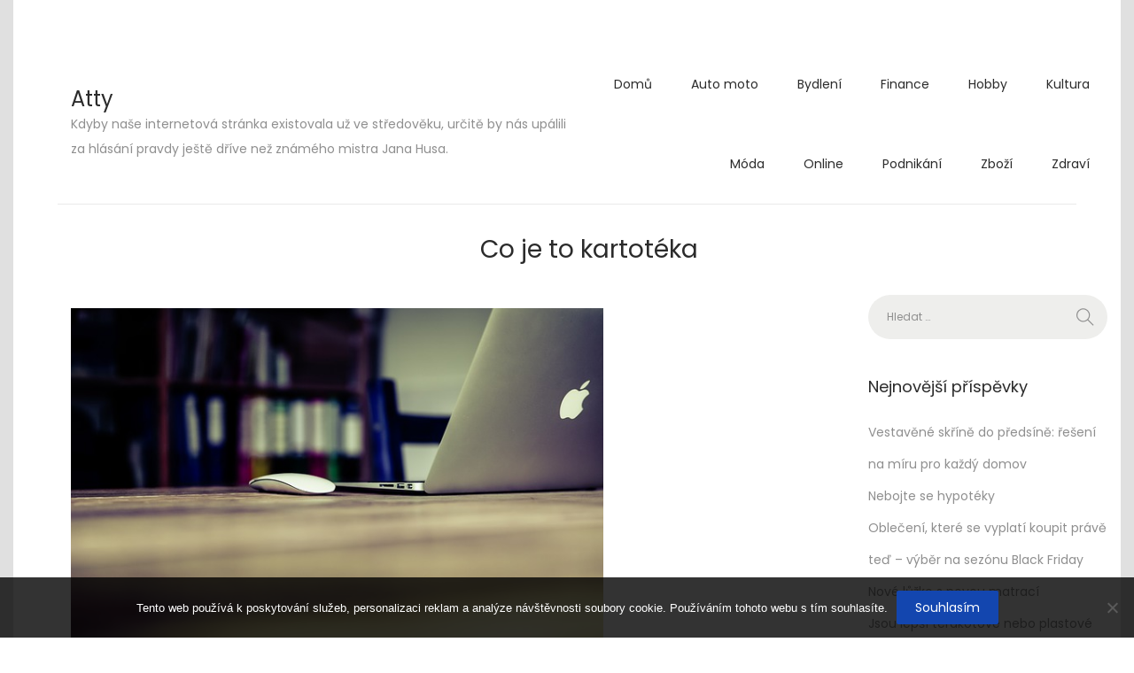

--- FILE ---
content_type: text/html; charset=UTF-8
request_url: https://www.atty.cz/co-je-to-kartoteka/
body_size: 14392
content:
<!DOCTYPE html>
<html lang="cs">
<head>
	<meta charset="UTF-8">
	<meta name="viewport" content="width=device-width, initial-scale=1, maximum-scale=1.0, user-scalable=no">
	<link rel="profile" href="http://gmpg.org/xfn/11">

	
	<meta name='robots' content='index, follow, max-image-preview:large, max-snippet:-1, max-video-preview:-1' />

	<!-- This site is optimized with the Yoast SEO plugin v26.7 - https://yoast.com/wordpress/plugins/seo/ -->
	<title>Co je to kartotéka</title>
	<meta name="description" content="Než začala velká éra internetu, všechny údaje se uchovávaly v kartotékách. I v dnešní době se s nimi stále setkáme. Jaké jsou výhody kartotéky?" />
	<link rel="canonical" href="https://www.atty.cz/co-je-to-kartoteka/" />
	<meta property="og:locale" content="cs_CZ" />
	<meta property="og:type" content="article" />
	<meta property="og:title" content="Co je to kartotéka" />
	<meta property="og:description" content="Než začala velká éra internetu, všechny údaje se uchovávaly v kartotékách. I v dnešní době se s nimi stále setkáme. Jaké jsou výhody kartotéky?" />
	<meta property="og:url" content="https://www.atty.cz/co-je-to-kartoteka/" />
	<meta property="og:site_name" content="Atty" />
	<meta property="article:published_time" content="2017-01-27T16:46:03+00:00" />
	<meta property="article:modified_time" content="2023-04-30T23:36:34+00:00" />
	<meta property="og:image" content="https://atty.cz/wp-content/uploads/img_a305605_w2221_t1517075184.jpg" />
	<meta name="twitter:card" content="summary_large_image" />
	<meta name="twitter:label1" content="Napsal(a)" />
	<meta name="twitter:data1" content="" />
	<meta name="twitter:label2" content="Odhadovaná doba čtení" />
	<meta name="twitter:data2" content="2 minuty" />
	<!-- / Yoast SEO plugin. -->


<link rel='dns-prefetch' href='//fonts.googleapis.com' />
<style id='wp-img-auto-sizes-contain-inline-css' type='text/css'>
img:is([sizes=auto i],[sizes^="auto," i]){contain-intrinsic-size:3000px 1500px}
/*# sourceURL=wp-img-auto-sizes-contain-inline-css */
</style>
<link rel='stylesheet' id='woostify-fonts-css' href='//fonts.googleapis.com/css?family=Poppins&#038;ver=1.1.0' type='text/css' media='all' />
<style id='wp-block-library-inline-css' type='text/css'>
:root{--wp-block-synced-color:#7a00df;--wp-block-synced-color--rgb:122,0,223;--wp-bound-block-color:var(--wp-block-synced-color);--wp-editor-canvas-background:#ddd;--wp-admin-theme-color:#007cba;--wp-admin-theme-color--rgb:0,124,186;--wp-admin-theme-color-darker-10:#006ba1;--wp-admin-theme-color-darker-10--rgb:0,107,160.5;--wp-admin-theme-color-darker-20:#005a87;--wp-admin-theme-color-darker-20--rgb:0,90,135;--wp-admin-border-width-focus:2px}@media (min-resolution:192dpi){:root{--wp-admin-border-width-focus:1.5px}}.wp-element-button{cursor:pointer}:root .has-very-light-gray-background-color{background-color:#eee}:root .has-very-dark-gray-background-color{background-color:#313131}:root .has-very-light-gray-color{color:#eee}:root .has-very-dark-gray-color{color:#313131}:root .has-vivid-green-cyan-to-vivid-cyan-blue-gradient-background{background:linear-gradient(135deg,#00d084,#0693e3)}:root .has-purple-crush-gradient-background{background:linear-gradient(135deg,#34e2e4,#4721fb 50%,#ab1dfe)}:root .has-hazy-dawn-gradient-background{background:linear-gradient(135deg,#faaca8,#dad0ec)}:root .has-subdued-olive-gradient-background{background:linear-gradient(135deg,#fafae1,#67a671)}:root .has-atomic-cream-gradient-background{background:linear-gradient(135deg,#fdd79a,#004a59)}:root .has-nightshade-gradient-background{background:linear-gradient(135deg,#330968,#31cdcf)}:root .has-midnight-gradient-background{background:linear-gradient(135deg,#020381,#2874fc)}:root{--wp--preset--font-size--normal:16px;--wp--preset--font-size--huge:42px}.has-regular-font-size{font-size:1em}.has-larger-font-size{font-size:2.625em}.has-normal-font-size{font-size:var(--wp--preset--font-size--normal)}.has-huge-font-size{font-size:var(--wp--preset--font-size--huge)}.has-text-align-center{text-align:center}.has-text-align-left{text-align:left}.has-text-align-right{text-align:right}.has-fit-text{white-space:nowrap!important}#end-resizable-editor-section{display:none}.aligncenter{clear:both}.items-justified-left{justify-content:flex-start}.items-justified-center{justify-content:center}.items-justified-right{justify-content:flex-end}.items-justified-space-between{justify-content:space-between}.screen-reader-text{border:0;clip-path:inset(50%);height:1px;margin:-1px;overflow:hidden;padding:0;position:absolute;width:1px;word-wrap:normal!important}.screen-reader-text:focus{background-color:#ddd;clip-path:none;color:#444;display:block;font-size:1em;height:auto;left:5px;line-height:normal;padding:15px 23px 14px;text-decoration:none;top:5px;width:auto;z-index:100000}html :where(.has-border-color){border-style:solid}html :where([style*=border-top-color]){border-top-style:solid}html :where([style*=border-right-color]){border-right-style:solid}html :where([style*=border-bottom-color]){border-bottom-style:solid}html :where([style*=border-left-color]){border-left-style:solid}html :where([style*=border-width]){border-style:solid}html :where([style*=border-top-width]){border-top-style:solid}html :where([style*=border-right-width]){border-right-style:solid}html :where([style*=border-bottom-width]){border-bottom-style:solid}html :where([style*=border-left-width]){border-left-style:solid}html :where(img[class*=wp-image-]){height:auto;max-width:100%}:where(figure){margin:0 0 1em}html :where(.is-position-sticky){--wp-admin--admin-bar--position-offset:var(--wp-admin--admin-bar--height,0px)}@media screen and (max-width:600px){html :where(.is-position-sticky){--wp-admin--admin-bar--position-offset:0px}}

/*# sourceURL=wp-block-library-inline-css */
</style><style id='global-styles-inline-css' type='text/css'>
:root{--wp--preset--aspect-ratio--square: 1;--wp--preset--aspect-ratio--4-3: 4/3;--wp--preset--aspect-ratio--3-4: 3/4;--wp--preset--aspect-ratio--3-2: 3/2;--wp--preset--aspect-ratio--2-3: 2/3;--wp--preset--aspect-ratio--16-9: 16/9;--wp--preset--aspect-ratio--9-16: 9/16;--wp--preset--color--black: #000000;--wp--preset--color--cyan-bluish-gray: #abb8c3;--wp--preset--color--white: #ffffff;--wp--preset--color--pale-pink: #f78da7;--wp--preset--color--vivid-red: #cf2e2e;--wp--preset--color--luminous-vivid-orange: #ff6900;--wp--preset--color--luminous-vivid-amber: #fcb900;--wp--preset--color--light-green-cyan: #7bdcb5;--wp--preset--color--vivid-green-cyan: #00d084;--wp--preset--color--pale-cyan-blue: #8ed1fc;--wp--preset--color--vivid-cyan-blue: #0693e3;--wp--preset--color--vivid-purple: #9b51e0;--wp--preset--color--woostify-primary: #1346af;--wp--preset--color--woostify-heading: #2b2b2b;--wp--preset--color--woostify-text: #8f8f8f;--wp--preset--gradient--vivid-cyan-blue-to-vivid-purple: linear-gradient(135deg,rgb(6,147,227) 0%,rgb(155,81,224) 100%);--wp--preset--gradient--light-green-cyan-to-vivid-green-cyan: linear-gradient(135deg,rgb(122,220,180) 0%,rgb(0,208,130) 100%);--wp--preset--gradient--luminous-vivid-amber-to-luminous-vivid-orange: linear-gradient(135deg,rgb(252,185,0) 0%,rgb(255,105,0) 100%);--wp--preset--gradient--luminous-vivid-orange-to-vivid-red: linear-gradient(135deg,rgb(255,105,0) 0%,rgb(207,46,46) 100%);--wp--preset--gradient--very-light-gray-to-cyan-bluish-gray: linear-gradient(135deg,rgb(238,238,238) 0%,rgb(169,184,195) 100%);--wp--preset--gradient--cool-to-warm-spectrum: linear-gradient(135deg,rgb(74,234,220) 0%,rgb(151,120,209) 20%,rgb(207,42,186) 40%,rgb(238,44,130) 60%,rgb(251,105,98) 80%,rgb(254,248,76) 100%);--wp--preset--gradient--blush-light-purple: linear-gradient(135deg,rgb(255,206,236) 0%,rgb(152,150,240) 100%);--wp--preset--gradient--blush-bordeaux: linear-gradient(135deg,rgb(254,205,165) 0%,rgb(254,45,45) 50%,rgb(107,0,62) 100%);--wp--preset--gradient--luminous-dusk: linear-gradient(135deg,rgb(255,203,112) 0%,rgb(199,81,192) 50%,rgb(65,88,208) 100%);--wp--preset--gradient--pale-ocean: linear-gradient(135deg,rgb(255,245,203) 0%,rgb(182,227,212) 50%,rgb(51,167,181) 100%);--wp--preset--gradient--electric-grass: linear-gradient(135deg,rgb(202,248,128) 0%,rgb(113,206,126) 100%);--wp--preset--gradient--midnight: linear-gradient(135deg,rgb(2,3,129) 0%,rgb(40,116,252) 100%);--wp--preset--font-size--small: 13px;--wp--preset--font-size--medium: 20px;--wp--preset--font-size--large: 36px;--wp--preset--font-size--x-large: 42px;--wp--preset--font-size--woostify-heading-6: 18px;--wp--preset--font-size--woostify-heading-5: 26px;--wp--preset--font-size--woostify-heading-4: 28px;--wp--preset--font-size--woostify-heading-3: 30px;--wp--preset--font-size--woostify-heading-2: 36px;--wp--preset--font-size--woostify-heading-1: 48px;--wp--preset--spacing--20: 0.44rem;--wp--preset--spacing--30: 0.67rem;--wp--preset--spacing--40: 1rem;--wp--preset--spacing--50: 1.5rem;--wp--preset--spacing--60: 2.25rem;--wp--preset--spacing--70: 3.38rem;--wp--preset--spacing--80: 5.06rem;--wp--preset--shadow--natural: 6px 6px 9px rgba(0, 0, 0, 0.2);--wp--preset--shadow--deep: 12px 12px 50px rgba(0, 0, 0, 0.4);--wp--preset--shadow--sharp: 6px 6px 0px rgba(0, 0, 0, 0.2);--wp--preset--shadow--outlined: 6px 6px 0px -3px rgb(255, 255, 255), 6px 6px rgb(0, 0, 0);--wp--preset--shadow--crisp: 6px 6px 0px rgb(0, 0, 0);}:where(.is-layout-flex){gap: 0.5em;}:where(.is-layout-grid){gap: 0.5em;}body .is-layout-flex{display: flex;}.is-layout-flex{flex-wrap: wrap;align-items: center;}.is-layout-flex > :is(*, div){margin: 0;}body .is-layout-grid{display: grid;}.is-layout-grid > :is(*, div){margin: 0;}:where(.wp-block-columns.is-layout-flex){gap: 2em;}:where(.wp-block-columns.is-layout-grid){gap: 2em;}:where(.wp-block-post-template.is-layout-flex){gap: 1.25em;}:where(.wp-block-post-template.is-layout-grid){gap: 1.25em;}.has-black-color{color: var(--wp--preset--color--black) !important;}.has-cyan-bluish-gray-color{color: var(--wp--preset--color--cyan-bluish-gray) !important;}.has-white-color{color: var(--wp--preset--color--white) !important;}.has-pale-pink-color{color: var(--wp--preset--color--pale-pink) !important;}.has-vivid-red-color{color: var(--wp--preset--color--vivid-red) !important;}.has-luminous-vivid-orange-color{color: var(--wp--preset--color--luminous-vivid-orange) !important;}.has-luminous-vivid-amber-color{color: var(--wp--preset--color--luminous-vivid-amber) !important;}.has-light-green-cyan-color{color: var(--wp--preset--color--light-green-cyan) !important;}.has-vivid-green-cyan-color{color: var(--wp--preset--color--vivid-green-cyan) !important;}.has-pale-cyan-blue-color{color: var(--wp--preset--color--pale-cyan-blue) !important;}.has-vivid-cyan-blue-color{color: var(--wp--preset--color--vivid-cyan-blue) !important;}.has-vivid-purple-color{color: var(--wp--preset--color--vivid-purple) !important;}.has-black-background-color{background-color: var(--wp--preset--color--black) !important;}.has-cyan-bluish-gray-background-color{background-color: var(--wp--preset--color--cyan-bluish-gray) !important;}.has-white-background-color{background-color: var(--wp--preset--color--white) !important;}.has-pale-pink-background-color{background-color: var(--wp--preset--color--pale-pink) !important;}.has-vivid-red-background-color{background-color: var(--wp--preset--color--vivid-red) !important;}.has-luminous-vivid-orange-background-color{background-color: var(--wp--preset--color--luminous-vivid-orange) !important;}.has-luminous-vivid-amber-background-color{background-color: var(--wp--preset--color--luminous-vivid-amber) !important;}.has-light-green-cyan-background-color{background-color: var(--wp--preset--color--light-green-cyan) !important;}.has-vivid-green-cyan-background-color{background-color: var(--wp--preset--color--vivid-green-cyan) !important;}.has-pale-cyan-blue-background-color{background-color: var(--wp--preset--color--pale-cyan-blue) !important;}.has-vivid-cyan-blue-background-color{background-color: var(--wp--preset--color--vivid-cyan-blue) !important;}.has-vivid-purple-background-color{background-color: var(--wp--preset--color--vivid-purple) !important;}.has-black-border-color{border-color: var(--wp--preset--color--black) !important;}.has-cyan-bluish-gray-border-color{border-color: var(--wp--preset--color--cyan-bluish-gray) !important;}.has-white-border-color{border-color: var(--wp--preset--color--white) !important;}.has-pale-pink-border-color{border-color: var(--wp--preset--color--pale-pink) !important;}.has-vivid-red-border-color{border-color: var(--wp--preset--color--vivid-red) !important;}.has-luminous-vivid-orange-border-color{border-color: var(--wp--preset--color--luminous-vivid-orange) !important;}.has-luminous-vivid-amber-border-color{border-color: var(--wp--preset--color--luminous-vivid-amber) !important;}.has-light-green-cyan-border-color{border-color: var(--wp--preset--color--light-green-cyan) !important;}.has-vivid-green-cyan-border-color{border-color: var(--wp--preset--color--vivid-green-cyan) !important;}.has-pale-cyan-blue-border-color{border-color: var(--wp--preset--color--pale-cyan-blue) !important;}.has-vivid-cyan-blue-border-color{border-color: var(--wp--preset--color--vivid-cyan-blue) !important;}.has-vivid-purple-border-color{border-color: var(--wp--preset--color--vivid-purple) !important;}.has-vivid-cyan-blue-to-vivid-purple-gradient-background{background: var(--wp--preset--gradient--vivid-cyan-blue-to-vivid-purple) !important;}.has-light-green-cyan-to-vivid-green-cyan-gradient-background{background: var(--wp--preset--gradient--light-green-cyan-to-vivid-green-cyan) !important;}.has-luminous-vivid-amber-to-luminous-vivid-orange-gradient-background{background: var(--wp--preset--gradient--luminous-vivid-amber-to-luminous-vivid-orange) !important;}.has-luminous-vivid-orange-to-vivid-red-gradient-background{background: var(--wp--preset--gradient--luminous-vivid-orange-to-vivid-red) !important;}.has-very-light-gray-to-cyan-bluish-gray-gradient-background{background: var(--wp--preset--gradient--very-light-gray-to-cyan-bluish-gray) !important;}.has-cool-to-warm-spectrum-gradient-background{background: var(--wp--preset--gradient--cool-to-warm-spectrum) !important;}.has-blush-light-purple-gradient-background{background: var(--wp--preset--gradient--blush-light-purple) !important;}.has-blush-bordeaux-gradient-background{background: var(--wp--preset--gradient--blush-bordeaux) !important;}.has-luminous-dusk-gradient-background{background: var(--wp--preset--gradient--luminous-dusk) !important;}.has-pale-ocean-gradient-background{background: var(--wp--preset--gradient--pale-ocean) !important;}.has-electric-grass-gradient-background{background: var(--wp--preset--gradient--electric-grass) !important;}.has-midnight-gradient-background{background: var(--wp--preset--gradient--midnight) !important;}.has-small-font-size{font-size: var(--wp--preset--font-size--small) !important;}.has-medium-font-size{font-size: var(--wp--preset--font-size--medium) !important;}.has-large-font-size{font-size: var(--wp--preset--font-size--large) !important;}.has-x-large-font-size{font-size: var(--wp--preset--font-size--x-large) !important;}
/*# sourceURL=global-styles-inline-css */
</style>

<style id='classic-theme-styles-inline-css' type='text/css'>
/*! This file is auto-generated */
.wp-block-button__link{color:#fff;background-color:#32373c;border-radius:9999px;box-shadow:none;text-decoration:none;padding:calc(.667em + 2px) calc(1.333em + 2px);font-size:1.125em}.wp-block-file__button{background:#32373c;color:#fff;text-decoration:none}
/*# sourceURL=/wp-includes/css/classic-themes.min.css */
</style>
<link rel='stylesheet' id='cookie-notice-front-css' href='https://www.atty.cz/wp-content/plugins/cookie-notice/css/front.min.css?ver=2.5.11' type='text/css' media='all' />
<link rel='stylesheet' id='kk-star-ratings-css' href='https://www.atty.cz/wp-content/plugins/kk-star-ratings/src/core/public/css/kk-star-ratings.min.css?ver=5.4.10.3' type='text/css' media='all' />
<link rel='stylesheet' id='woostify-style-css' href='https://www.atty.cz/wp-content/themes/woostify/style.css?ver=1.1.0' type='text/css' media='all' />
<style id='woostify-style-inline-css' type='text/css'>

			select:-moz-focusring{
				text-shadow: 0 0 0 #8f8f8f;
			}
		
			.topbar{
				background-color: #292f34;
				padding: 0px 0;
			}
			.topbar .topbar-item{
				color: #ffffff;
			}
		
			body, select, button, input, textarea{
				font-family: Poppins;
				font-weight: 400;
				line-height: 28px;
				text-transform: none;
				font-size: 14px;
				color: #8f8f8f;
			}

			.pagination a,
			.pagination a,
			.woocommerce-pagination a,
			.woocommerce-loop-product__category a,
			.woocommerce-loop-product__title,
			.price del,
			.stars a,
			.woocommerce-review-link,
			.woocommerce-tabs .tabs li:not(.active) a,
			.woocommerce-cart-form__contents .product-remove a,
			.comment-body .comment-meta .comment-date,
			.woostify-breadcrumb a,
			.breadcrumb-separator,
			#secondary .widget a,
			.has-woostify-text-color{
				color: #8f8f8f;
			}

			.price_slider_wrapper .price_slider,
			.has-woostify-text-background-color{
				background-color: #8f8f8f;
			}

			.product .woocommerce-loop-product__title{
				font-size: 14px;
			}
		
			@media ( min-width: 991px ) {
				.primary-navigation a{
					font-family: Poppins;
					font-weight: 500;
					text-transform: none;
				}

				.site-header .primary-navigation > li > a{
					font-size: 14px;
					line-height: 90px;
					color: #2b2b2b;
				}

				.site-header .primary-navigation .sub-menu a{
					line-height: 24px;
					font-size: 12px;
					color: #2b2b2b;
				}
			}
		
			h1, h2, h3, h4, h5, h6{
				font-family: Poppins;
				font-weight: 700;
				text-transform: none;
				line-height: 1.5;
				color: #2b2b2b;
			}
			h1,
			.has-woostify-heading-1-font-size{
				font-size: 48px;
			}
			h2,
			.has-woostify-heading-2-font-size{
				font-size: 36px;
			}
			h3,
			.has-woostify-heading-3-font-size{
				font-size: 30px;
			}
			h4,
			.has-woostify-heading-4-font-size{
				font-size: 28px;
			}
			h5,
			.has-woostify-heading-5-font-size{
				font-size: 26px;
			}
			h6,
			.has-woostify-heading-6-font-size{
				font-size: 18px;
			}

			.product-loop-meta .price,
			.variations label,
			.woocommerce-review__author,
			.button[name="apply_coupon"],
			.button[name="apply_coupon"]:hover,
			.button[name="update_cart"],
			.quantity .qty,
			.form-row label,
			.select2-container--default .select2-selection--single .select2-selection__rendered,
			.form-row .input-text:focus,
			.wc_payment_method label,
			.woocommerce-checkout-review-order-table thead th,
			.woocommerce-checkout-review-order-table .product-name,
			.woocommerce-thankyou-order-details strong,
			.woocommerce-table--order-details th,
			.woocommerce-table--order-details .amount,
			.wc-breadcrumb .woostify-breadcrumb,
			.sidebar-menu .primary-navigation .menu-item-has-children:after,
			.default-widget a strong:hover,
			.woostify-subscribe-form input,
			.woostify-shop-category .elementor-widget-image .widget-image-caption,
			.shop_table_responsive td:before,
			.dialog-search-title,
			.cart-collaterals th,
			.woocommerce-mini-cart__total strong,
			.woocommerce-form-login-toggle .woocommerce-info a,
			.has-woostify-heading-color{
				color: #2b2b2b;
			}

			.has-woostify-heading-background-color{
				background-color: #2b2b2b;
			}

			.variations label{
				font-weight: 700;
			}
		
			.cart-sidebar-content .woocommerce-mini-cart__buttons a:not(.checkout),
			.site-tools .header-search-icon,
			.ps-layout-1 .product-loop-meta .button,
			a{
				color: #2b2b2b;
			}

			.site-tools .header-search-icon:hover,
			a:hover,
			.ps-layout-1 .product-loop-meta .button:hover,
			#secondary .widget a:not(.tag-cloud-link):hover,
			.cart-sidebar-content .woocommerce-mini-cart__buttons a:not(.checkout):hover{
				color: #1346af;
			}
		
			.button,
			.woocommerce-widget-layered-nav-dropdown__submit,
			.clear-cart-btn,
			.form-submit .submit,
			.elementor-button-wrapper .elementor-button,
			.has-woostify-contact-form input[type="submit"],
			#secondary .widget a.button{
				background-color: #1346af;
				color: #ffffff;
			}

			.button:hover,
			.woocommerce-widget-layered-nav-dropdown__submit:hover,
			#commentform input[type="submit"]:hover,
			.clear-cart-btn:hover,
			.form-submit .submit:hover,
			#secondary .widget a.button:hover,
			.woostify-contact-form input[type="submit"]:hover{
				background-color: #3a3a3a;
				color: #ffffff;
			}

			.select2-container--default .select2-results__option--highlighted[aria-selected],
			.select2-container--default .select2-results__option--highlighted[data-selected]{
				background-color: #1346af !important;
			}

			@media ( max-width: 600px ) {
				.woocommerce-cart-form__contents [name="update_cart"],
				.woocommerce-cart-form__contents .coupon button,
				.checkout_coupon.woocommerce-form-coupon [name="apply_coupon"]{
					background-color: #1346af;
				}
				.woocommerce-cart-form__contents [name="update_cart"],
				.woocommerce-cart-form__contents .coupon button,
				.checkout_coupon.woocommerce-form-coupon [name="apply_coupon"]{
					color: #ffffff;
				}
			}
		
			.site-header .primary-navigation li.current-menu-item a,
			.site-header .primary-navigation > li.current-menu-ancestor > a,
			.site-header .primary-navigation > li.current-menu-parent > a,
			.site-header .primary-navigation > li.current_page_parent > a,
			.site-header .primary-navigation > li.current_page_ancestor > a,
			.woocommerce-cart-form__contents .product-subtotal,
			.woocommerce-checkout-review-order-table .order-total,
			.woocommerce-table--order-details .product-name a,
			.site-header .primary-navigation a:hover,
			.site-header .primary-navigation .menu-item-has-children:hover > a,
			.default-widget a strong,
			.woocommerce-mini-cart__total .amount,
			.woocommerce-form-login-toggle .woocommerce-info a:hover,
			.has-woostify-primary-color,
			.blog-layout-grid .site-main .post-read-more a,
			.site-footer a:hover,
			.woostify-simple-subsbrice-form input[type="submit"]{
				color: #1346af;
			}

			.onsale,
			.pagination li .page-numbers.current,
			.woocommerce-pagination li .page-numbers.current,
			.tagcloud a:hover,
			.price_slider_wrapper .ui-widget-header,
			.price_slider_wrapper .ui-slider-handle,
			.cart-sidebar-head .shop-cart-count,
			.shop-cart-count,
			.sidebar-menu .primary-navigation a:before,
			.woocommerce-message,
			.woocommerce-info,
			#scroll-to-top,
			.woocommerce-store-notice,
			.has-woostify-primary-background-color,
			.woostify-simple-subsbrice-form input[type="submit"]:hover,
			.woostify-simple-subsbrice-form:focus-within input[type="submit"]{
				background-color: #1346af;
			}

			.single_add_to_cart_button:not(.disabled),
			.checkout-button{
				box-shadow: 0px 10px 40px 0px rgba(19,70,175,0.3);
			}
		
			.site-header{
				background-color: #ffffff;
			}
		
			.site-footer{
				margin-top: 100px;
			}

			.site-footer a{
				color: #8f8f8f;
			}

			.site-footer{
				background-color: #eeeeec;
				color: #8f8f8f;
			}

			.site-footer .widget-title,
			.woostify-footer-social-icon a{
				color: #2b2b2b;
			}

			.woostify-footer-social-icon a:hover{
				background-color: #2b2b2b;
			}

			.woostify-footer-social-icon a {
				border-color: #2b2b2b;
			}
		
			.circle-loading:before,
			.product_list_widget .remove_from_cart_button:focus:before,
			.updating-cart.ajax-single-add-to-cart .single_add_to_cart_button:before,
			.product-loop-meta .loading:before,
			.updating-cart #shop-cart-sidebar:before,
			#product-images:not(.tns-slider) .image-item:first-of-type:before,
			#product-thumbnail-images:not(.tns-slider) .thumbnail-item:first-of-type:before{
				border-top-color: #1346af;
			}
		
			.single-product .content-top,
			.product-page-container{
				background-color:  #f3f3f3;
			}
		
/*# sourceURL=woostify-style-inline-css */
</style>
<script type="text/javascript" src="https://www.atty.cz/wp-includes/js/jquery/jquery.min.js?ver=3.7.1" id="jquery-core-js"></script>
<script type="text/javascript" src="https://www.atty.cz/wp-includes/js/jquery/jquery-migrate.min.js?ver=3.4.1" id="jquery-migrate-js"></script>
<link rel="alternate" type="application/ld+json" href="https://www.atty.cz/co-je-to-kartoteka/?format=application/ld+json" title="Structured Descriptor Document (JSON-LD format)"><script type="application/ld+json" data-source="DataFeed:WordPress" data-schema="557-post-Default">{"@context":"https:\/\/schema.org\/","@type":"Article","@id":"https:\/\/www.atty.cz\/co-je-to-kartoteka\/#Article","mainEntityOfPage":"https:\/\/www.atty.cz\/co-je-to-kartoteka\/","headline":"Co je to kartot\u00e9ka","name":"Co je to kartot\u00e9ka","description":"Ne\u017e za\u010dala velk\u00e1 \u00e9ra internetu, v\u0161echny \u00fadaje se uchov\u00e1valy v kartot\u00e9k\u00e1ch. I v dne\u0161n\u00ed dob\u011b se s nimi st\u00e1le setk\u00e1me. Jak\u00e9 jsou v\u00fdhody kartot\u00e9ky?","datePublished":"2025-03-02","dateModified":"2023-05-01","author":{"@type":"Person","@id":"https:\/\/www.atty.cz\/author\/#Person","name":"","url":"https:\/\/www.atty.cz\/author\/","identifier":1,"image":{"@type":"ImageObject","@id":"https:\/\/secure.gravatar.com\/avatar\/53fcaa7178df0f37d30678446939b206ab1017330cccbc8c93b5efa33cddcf51?s=96&d=mm&r=g","url":"https:\/\/secure.gravatar.com\/avatar\/53fcaa7178df0f37d30678446939b206ab1017330cccbc8c93b5efa33cddcf51?s=96&d=mm&r=g","height":96,"width":96}},"publisher":{"@type":"Organization","name":"atty.cz","logo":{"@type":"ImageObject","@id":"\/logo.png","url":"\/logo.png","width":600,"height":60}},"image":{"@type":"ImageObject","@id":"https:\/\/www.atty.cz\/wp-content\/uploads\/img_a305605_w2221_t1517075184.jpg","url":"https:\/\/www.atty.cz\/wp-content\/uploads\/img_a305605_w2221_t1517075184.jpg","height":0,"width":0},"url":"https:\/\/www.atty.cz\/co-je-to-kartoteka\/","wordCount":413,"articleBody":"  Kartot\u00e9ka nebo tak\u00e9 l\u00edstkovnice je soubor pap\u00edrov\u00fdch l\u00edstk\u016f se z\u00e1znamy, kter\u00e9 se daj\u00ed pr\u016fb\u011b\u017en\u011b dopl\u0148ovat. Tyto z\u00e1znamy jsou uspo\u0159\u00e1d\u00e1ny nej\u010dast\u011bji podle abecedy, \u010d\u00edseln\u00e9ho ozna\u010den\u00ed anebo podle bydli\u0161t\u011b. D\u00e1le se tyto l\u00edstky mohou d\u011blit na osobn\u00ed vyu\u017e\u00edvan\u00e9 ve zdravotnictv\u00ed. Tak\u00e9 na v\u011bcn\u00e9 jako jsou kartot\u00e9ky ve skladu, invent\u00e1\u0159i. L\u00edstkovnice jsou ulo\u017een\u00e9 v boxech a jsou velmi p\u0159ehledn\u00e9, proto tak\u00e9 velmi obl\u00edben\u00e9. Vznik kartot\u00e9ky se datuje do 70. let 19 stolet\u00ed.  V\u00fdhody kartot\u00e9ky  V\u00fdhodn\u00e9 je m\u00edt kartot\u00e9ku p\u0159\u00edmo u ruky, abyste nemuseli p\u0159i zalo\u017een\u00ed pap\u00edru v\u016fbec vst\u00e1vat a zalo\u017een\u00ed l\u00edstkovnice prob\u011bhlo b\u011bhem minuty. Vyplat\u00ed se kartot\u00e9\u010dn\u00ed minim\u00e1ln\u011b jednou do roka evidovat. Vyhod\u00edte nepot\u0159ebn\u00e9 dokumenty a zjist\u00edte, zda nen\u00ed pot\u0159eba dokoupit nov\u00e9 desky nebo listy a roz\u0161\u00ed\u0159it uspo\u0159\u00e1d\u00e1n\u00ed pro v\u011bt\u0161\u00ed p\u0159ehlednost. V\u00fdhoda karotky je i v jej\u00edm zabezpe\u010den\u00ed. D\u00edky centr\u00e1ln\u00edmu zamyk\u00e1n\u00ed se do kartot\u00e9ky dostanou pouze opr\u00e1vn\u011bn\u00e9 osoby. Dal\u0161\u00ed skv\u011bl\u00e9 v\u00fdhody kartot\u00e9ky . Rota\u010dn\u00ed kartot\u00e9ky  Doba pokro\u010dila a kartot\u00e9ky nemus\u00ed m\u00edt pouze d\u0159ev\u011bn\u00fd nebo plechov\u00fd obal ve tvaru obd\u00e9ln\u00edku. I \u00faspora m\u00edsta je v dne\u0161n\u00ed dob\u011b velmi diskutovateln\u00e9 t\u00e9ma proto v\u00fdrobci kartot\u00e9k p\u0159i\u0161ly s inova\u010dn\u00ed rota\u010dn\u00ed kartot\u00e9kou. Ta V\u00e1m nejen uspo\u0159\u00ed \u010das, pen\u00edze, ale hlavn\u011b m\u00edsto a to n\u011bkdy a\u017e o 60 %. V\u00fdhodou je i snadn\u00e9 a rychl\u00e9 vyhled\u00e1v\u00e1n\u00ed. Ka\u017ed\u00fd spis je p\u0159ivezen do v\u00fddajov\u00e9ho otvoru, kter\u00fd je um\u00edst\u011bn do p\u0159ijateln\u00e9 pracovn\u00ed v\u00fd\u0161e.  Po\u0159\u00edzen\u00ed kartot\u00e9ky  Pokud se rozhodnete si po\u0159\u00eddit kartot\u00e9ku a\u0165 u\u017e klasickou nebo rota\u010dn\u00ed ur\u010dit\u011b si nev\u00e1hejte proj\u00edt v\u00edce nab\u00eddek na internetu. Nen\u00ed na \u0161kodu i proj\u00edt r\u016fzn\u00e9 recenzn\u00ed f\u00f3ra kde se dozv\u00edte, jak jsou jin\u00ed z\u00e1kazn\u00edci s ur\u010ditou kartot\u00e9kou spokojeni. Velmi kvalitn\u00ed kartot\u00e9ky jsou vyroben\u00e9 z oceli. D\u00edky tomuto materi\u00e1lu je kartot\u00e9ka velmi pevn\u00e1. Povrch kartot\u00e9ky b\u00fdv\u00e1 upraven pr\u00e1\u0161kem, kter\u00fd napom\u00e1h\u00e1 k lep\u0161\u00edmu \u010di\u0161t\u011bn\u00ed a udr\u017eov\u00e1n\u00ed p\u0159ed vn\u011bj\u0161\u00edmi vlivy.                                                                                                                                                                                                                                                                                                                                                                                          4.6\/5 - (9 votes)        "}</script>
<script type="application/ld+json" data-source="DataFeed:WordPress" data-schema="Breadcrumb">{"@context":"https:\/\/schema.org\/","@type":"BreadcrumbList","itemListElement":[{"@type":"ListItem","position":1,"name":"Co je to kartot\u00e9ka","item":"https:\/\/www.atty.cz\/co-je-to-kartoteka\/#breadcrumbitem"}]}</script>
<script type="application/ld+json">{
    "@context": "https://schema.org/",
    "@type": "CreativeWorkSeries",
    "name": "Co je to kartotéka",
    "aggregateRating": {
        "@type": "AggregateRating",
        "ratingValue": "4.6",
        "bestRating": "5",
        "ratingCount": "9"
    }
}</script><link rel="icon" type="image/png" href="/wp-content/uploads/fbrfg/favicon-96x96.png" sizes="96x96" />
<link rel="icon" type="image/svg+xml" href="/wp-content/uploads/fbrfg/favicon.svg" />
<link rel="shortcut icon" href="/wp-content/uploads/fbrfg/favicon.ico" />
<link rel="apple-touch-icon" sizes="180x180" href="/wp-content/uploads/fbrfg/apple-touch-icon.png" />
<link rel="manifest" href="/wp-content/uploads/fbrfg/site.webmanifest" /><style type="text/css" id="custom-background-css">
body.custom-background { background-color: #e0e0e0; }
</style>
			<style type="text/css" id="wp-custom-css">
			.post-read-more {
	display: none !important;
}
.site {
	max-width: 1250px;
	margin: 0 auto;
	background: #fff;
}
.related-box .related-post img {
	width: 100%;
}		</style>
		</head>

<body class="wp-singular post-template-default single single-post postid-557 single-format-standard custom-background wp-embed-responsive wp-theme-woostify cookies-not-set woostify-1.1.0 site-boxed-container has-header-layout-1 right-sidebar has-sidebar default-sidebar ps-layout-1">
	
<div id="page" class="hfeed site">
	<div class="sidebar-menu">
		<div class="site-search">
			<form role="search" method="get" class="search-form" action="https://www.atty.cz/">
				<label>
					<span class="screen-reader-text">Vyhledávání</span>
					<input type="search" class="search-field" placeholder="Hledat &hellip;" value="" name="s" />
				</label>
				<input type="submit" class="search-submit" value="Hledat" />
			</form>		</div>
				<div class="site-navigation">
			
			<nav class="main-navigation" aria-label="Primary navigation">
				<ul id="menu-prvnimenu" class="primary-navigation"><li id="menu-item-20" class="menu-item menu-item-type-custom menu-item-object-custom menu-item-20"><a href="/">Domů</a></li>
<li id="menu-item-14" class="menu-item menu-item-type-taxonomy menu-item-object-category menu-item-14"><a href="https://www.atty.cz/auto-moto/">Auto moto</a></li>
<li id="menu-item-15" class="menu-item menu-item-type-taxonomy menu-item-object-category menu-item-15"><a href="https://www.atty.cz/bydleni/">Bydlení</a></li>
<li id="menu-item-16" class="menu-item menu-item-type-taxonomy menu-item-object-category menu-item-16"><a href="https://www.atty.cz/finance/">Finance</a></li>
<li id="menu-item-17" class="menu-item menu-item-type-taxonomy menu-item-object-category menu-item-17"><a href="https://www.atty.cz/hobby/">Hobby</a></li>
<li id="menu-item-18" class="menu-item menu-item-type-taxonomy menu-item-object-category menu-item-18"><a href="https://www.atty.cz/kultura/">Kultura</a></li>
<li id="menu-item-19" class="menu-item menu-item-type-taxonomy menu-item-object-category menu-item-19"><a href="https://www.atty.cz/moda/">Móda</a></li>
<li id="menu-item-21" class="menu-item menu-item-type-taxonomy menu-item-object-category menu-item-21"><a href="https://www.atty.cz/online/">Online</a></li>
<li id="menu-item-22" class="menu-item menu-item-type-taxonomy menu-item-object-category menu-item-22"><a href="https://www.atty.cz/podnikani/">Podnikání</a></li>
<li id="menu-item-23" class="menu-item menu-item-type-taxonomy menu-item-object-category menu-item-23"><a href="https://www.atty.cz/zbozi/">Zboží</a></li>
<li id="menu-item-24" class="menu-item menu-item-type-taxonomy menu-item-object-category menu-item-24"><a href="https://www.atty.cz/zdravi/">Zdraví</a></li>
</ul>			</nav>

					</div>
		</div>	
	<div id="view">			
						<div class="topbar">
				<div class="woostify-container">		<div class="topbar-item topbar-left"></div>
				<div class="topbar-item topbar-center"></div>
				<div class="topbar-item topbar-right"></div>
		</div>			</div>

						<header id="masthead" class="site-header">
				<div class="woostify-container">		<a class="skip-link screen-reader-text" href="#site-navigation">Skip to navigation</a>
		<a class="skip-link screen-reader-text" href="#content">Skip to content</a>
					<span class="toggle-sidebar-menu-btn woostify-icon-bar">
				<span></span>			</span>
				<div class="site-branding ">
			<div class="beta site-title"><a href="https://www.atty.cz/" rel="home">Atty</a></div><span class="site-description">
Kdyby naše internetová stránka existovala už ve středověku, určitě by nás upálili za hlásání pravdy ještě dříve než známého mistra Jana Husa.</span>		</div>
				<div class="site-navigation">
			
			<nav class="main-navigation" aria-label="Primary navigation">
				<ul id="menu-prvnimenu-1" class="primary-navigation"><li class="menu-item menu-item-type-custom menu-item-object-custom menu-item-20"><a href="/">Domů</a></li>
<li class="menu-item menu-item-type-taxonomy menu-item-object-category menu-item-14"><a href="https://www.atty.cz/auto-moto/">Auto moto</a></li>
<li class="menu-item menu-item-type-taxonomy menu-item-object-category menu-item-15"><a href="https://www.atty.cz/bydleni/">Bydlení</a></li>
<li class="menu-item menu-item-type-taxonomy menu-item-object-category menu-item-16"><a href="https://www.atty.cz/finance/">Finance</a></li>
<li class="menu-item menu-item-type-taxonomy menu-item-object-category menu-item-17"><a href="https://www.atty.cz/hobby/">Hobby</a></li>
<li class="menu-item menu-item-type-taxonomy menu-item-object-category menu-item-18"><a href="https://www.atty.cz/kultura/">Kultura</a></li>
<li class="menu-item menu-item-type-taxonomy menu-item-object-category menu-item-19"><a href="https://www.atty.cz/moda/">Móda</a></li>
<li class="menu-item menu-item-type-taxonomy menu-item-object-category menu-item-21"><a href="https://www.atty.cz/online/">Online</a></li>
<li class="menu-item menu-item-type-taxonomy menu-item-object-category menu-item-22"><a href="https://www.atty.cz/podnikani/">Podnikání</a></li>
<li class="menu-item menu-item-type-taxonomy menu-item-object-category menu-item-23"><a href="https://www.atty.cz/zbozi/">Zboží</a></li>
<li class="menu-item menu-item-type-taxonomy menu-item-object-category menu-item-24"><a href="https://www.atty.cz/zdravi/">Zdraví</a></li>
</ul>			</nav>

					</div>
		</div>			</header>

			
		<div class="page-header">
			<div class="woostify-container">
				<h1 class="entry-title">Co je to kartotéka</h1>
			</div>
		</div>
		
			<div id="content" class="site-content" tabindex="-1">
				<div class="woostify-container"><div class="content-top"></div>
<div id="primary" class="content-area">
		<main id="main" class="site-main">

		
<article id="post-557" class="post-557 post type-post status-publish format-standard has-post-thumbnail hentry">

			<aside class="entry-meta">
					</aside>
							<div class="post-cover-image">
						<img src="https://www.atty.cz/wp-content/uploads/img_a305605_w2221_t1517075184.jpg" class="attachment- size- wp-post-image" alt="" decoding="async" />					</div>
								<div class="entry-content summary-text">
				<p><!DOCTYPE html PUBLIC "-//W3C//DTD HTML 4.0 Transitional//EN" "http://www.w3.org/TR/REC-html40/loose.dtd"><br />
<html><head><meta http-equiv="Content-Type" content="text/html; charset=UTF-8"> </head><body></p>
<p>
 Kartotéka nebo také lístkovnice je soubor papírových lístků se záznamy, které se dají průběžně doplňovat. Tyto záznamy jsou uspořádány nejčastěji podle abecedy, číselného označení anebo podle bydliště. Dále se tyto lístky mohou dělit na osobní využívané ve zdravotnictví. Také na věcné jako jsou kartotéky ve skladu, inventáři. Lístkovnice jsou uložené v boxech a jsou velmi přehledné, proto také velmi oblíbené. Vznik kartotéky se datuje do 70. let 19 století.</p>
<p>
 <img decoding="async" alt="kancelář s Apple" src="https://atty.cz/wp-content/uploads/img_a305605_w2221_t1517075184.jpg"></p>
<h2>
 <span>Výhody kartotéky</span> </h2>
</p>
<p>
 Výhodné je mít kartotéku přímo u ruky, abyste nemuseli při založení papíru vůbec vstávat a založení lístkovnice proběhlo během minuty. Vyplatí se kartotéční minimálně jednou do roka evidovat. Vyhodíte nepotřebné dokumenty a zjistíte, zda není potřeba dokoupit nové desky nebo listy a rozšířit uspořádání pro větší přehlednost. Výhoda karotky je i v jejím zabezpečení. Díky centrálnímu zamykání se do kartotéky dostanou pouze oprávněné osoby. Další skvělé výhody kartotéky <span></span>.</p>
</p>
<h2>
 <span>Rotační kartotéky</span> </h2>
</p>
<p>
 Doba pokročila a kartotéky nemusí mít pouze dřevěný nebo plechový obal ve tvaru obdélníku. I úspora místa je v dnešní době velmi diskutovatelné téma proto výrobci kartoték přišly s inovační rotační kartotékou. Ta Vám nejen uspoří čas, peníze, ale hlavně místo a to někdy až o 60 %. Výhodou je i snadné a rychlé vyhledávání. Každý spis je přivezen do výdajového otvoru, který je umístěn do přijatelné pracovní výše.</p>
<p>
 <img decoding="async" alt="kartotéka" src="https://atty.cz/wp-content/uploads/img_a305605_w2221_t1517075203.png"></p>
<h2>
 <span>Pořízení kartotéky</span> </h2>
</p>
<p>
 Pokud se rozhodnete si pořídit kartotéku ať už klasickou nebo rotační určitě si neváhejte projít více nabídek na internetu. Není na škodu i projít různé recenzní fóra kde se dozvíte, jak jsou jiní zákazníci s určitou kartotékou spokojeni. Velmi kvalitní kartotéky jsou vyrobené z oceli. Díky tomuto materiálu je kartotéka velmi pevná. Povrch kartotéky bývá upraven práškem, který napomáhá k lepšímu čištění a udržování před vnějšími vlivy.</p>
<p> <!--[if gte mso 9]><xml> <w:WordDocument> <w:View>Normal</w:View> <w:Zoom>0</w:Zoom> <w:TrackMoves/> <w:TrackFormatting/> <w:HyphenationZone>21</w:HyphenationZone> <w:PunctuationKerning/> <w:ValidateAgainstSchemas/> <w:SaveIfXMLInvalid>false</w:SaveIfXMLInvalid> <w:IgnoreMixedContent>false</w:IgnoreMixedContent> <w:AlwaysShowPlaceholderText>false</w:AlwaysShowPlaceholderText> <w:DoNotPromoteQF/> <w:LidThemeOther>CS</w:LidThemeOther> <w:LidThemeAsian>X-NONE</w:LidThemeAsian> <w:LidThemeComplexScript>X-NONE</w:LidThemeComplexScript> <w:Compatibility> <w:BreakWrappedTables/> <w:SnapToGridInCell/> <w:WrapTextWithPunct/> <w:UseAsianBreakRules/> <w:DontGrowAutofit/> <w:SplitPgBreakAndParaMark/> <w:EnableOpenTypeKerning/> <w:DontFlipMirrorIndents/> <w:OverrideTableStyleHps/> </w:Compatibility> <w:BrowserLevel>MicrosoftInternetExplorer4</w:BrowserLevel> <m:mathPr> <m:mathFont m:val="Cambria Math"/> <m:brkBin m:val="before"/> <m:brkBinSub m:val="--"/> <m:smallFrac m:val="off"/> <m:dispDef/> <m:lMargin m:val="0"/> <m:rMargin m:val="0"/> <m:defJc m:val="centerGroup"/> <m:wrapIndent m:val="1440"/> <m:intLim m:val="subSup"/> <m:naryLim m:val="undOvr"/> </m:mathPr></w:WordDocument> </xml><![endif]--><!--[if gte mso 9]><xml> <w:LatentStyles DefLockedState="false" DefUnhideWhenUsed="true" DefSemiHidden="true" DefQFormat="false" DefPriority="99" LatentStyleCount="267"> <w:LsdException Locked="false" Priority="0" SemiHidden="false" UnhideWhenUsed="false" QFormat="true" Name="Normal"/> <w:LsdException Locked="false" Priority="9" SemiHidden="false" UnhideWhenUsed="false" QFormat="true" Name="heading 1"/> <w:LsdException Locked="false" Priority="9" QFormat="true" Name="heading 2"/> <w:LsdException Locked="false" Priority="9" QFormat="true" Name="heading 3"/> <w:LsdException Locked="false" Priority="9" QFormat="true" Name="heading 4"/> <w:LsdException Locked="false" Priority="9" QFormat="true" Name="heading 5"/> <w:LsdException Locked="false" Priority="9" QFormat="true" Name="heading 6"/> <w:LsdException Locked="false" Priority="9" QFormat="true" Name="heading 7"/> <w:LsdException Locked="false" Priority="9" QFormat="true" Name="heading 8"/> <w:LsdException Locked="false" Priority="9" QFormat="true" Name="heading 9"/> <w:LsdException Locked="false" Priority="39" Name="toc 1"/> <w:LsdException Locked="false" Priority="39" Name="toc 2"/> <w:LsdException Locked="false" Priority="39" Name="toc 3"/> <w:LsdException Locked="false" Priority="39" Name="toc 4"/> <w:LsdException Locked="false" Priority="39" Name="toc 5"/> <w:LsdException Locked="false" Priority="39" Name="toc 6"/> <w:LsdException Locked="false" Priority="39" Name="toc 7"/> <w:LsdException Locked="false" Priority="39" Name="toc 8"/> <w:LsdException Locked="false" Priority="39" Name="toc 9"/> <w:LsdException Locked="false" Priority="35" QFormat="true" Name="caption"/> <w:LsdException Locked="false" Priority="10" SemiHidden="false" UnhideWhenUsed="false" QFormat="true" Name="Title"/> <w:LsdException Locked="false" Priority="1" Name="Default Paragraph Font"/> <w:LsdException Locked="false" Priority="11" SemiHidden="false" UnhideWhenUsed="false" QFormat="true" Name="Subtitle"/> <w:LsdException Locked="false" Priority="22" SemiHidden="false" UnhideWhenUsed="false" QFormat="true" Name="Strong"/> <w:LsdException Locked="false" Priority="20" SemiHidden="false" UnhideWhenUsed="false" QFormat="true" Name="Emphasis"/> <w:LsdException Locked="false" Priority="59" SemiHidden="false" UnhideWhenUsed="false" Name="Table Grid"/> <w:LsdException Locked="false" UnhideWhenUsed="false" Name="Placeholder Text"/> <w:LsdException Locked="false" Priority="1" SemiHidden="false" UnhideWhenUsed="false" QFormat="true" Name="No Spacing"/> <w:LsdException Locked="false" Priority="60" SemiHidden="false" UnhideWhenUsed="false" Name="Light Shading"/> <w:LsdException Locked="false" Priority="61" SemiHidden="false" UnhideWhenUsed="false" Name="Light List"/> <w:LsdException Locked="false" Priority="62" SemiHidden="false" UnhideWhenUsed="false" Name="Light Grid"/> <w:LsdException Locked="false" Priority="63" SemiHidden="false" UnhideWhenUsed="false" Name="Medium Shading 1"/> <w:LsdException Locked="false" Priority="64" SemiHidden="false" UnhideWhenUsed="false" Name="Medium Shading 2"/> <w:LsdException Locked="false" Priority="65" SemiHidden="false" UnhideWhenUsed="false" Name="Medium List 1"/> <w:LsdException Locked="false" Priority="66" SemiHidden="false" UnhideWhenUsed="false" Name="Medium List 2"/> <w:LsdException Locked="false" Priority="67" SemiHidden="false" UnhideWhenUsed="false" Name="Medium Grid 1"/> <w:LsdException Locked="false" Priority="68" SemiHidden="false" UnhideWhenUsed="false" Name="Medium Grid 2"/> <w:LsdException Locked="false" Priority="69" SemiHidden="false" UnhideWhenUsed="false" Name="Medium Grid 3"/> <w:LsdException Locked="false" Priority="70" SemiHidden="false" UnhideWhenUsed="false" Name="Dark List"/> <w:LsdException Locked="false" Priority="71" SemiHidden="false" UnhideWhenUsed="false" Name="Colorful Shading"/> <w:LsdException Locked="false" Priority="72" SemiHidden="false" UnhideWhenUsed="false" Name="Colorful List"/> <w:LsdException Locked="false" Priority="73" SemiHidden="false" UnhideWhenUsed="false" Name="Colorful Grid"/> <w:LsdException Locked="false" Priority="60" SemiHidden="false" UnhideWhenUsed="false" Name="Light Shading Accent 1"/> <w:LsdException Locked="false" Priority="61" SemiHidden="false" UnhideWhenUsed="false" Name="Light List Accent 1"/> <w:LsdException Locked="false" Priority="62" SemiHidden="false" UnhideWhenUsed="false" Name="Light Grid Accent 1"/> <w:LsdException Locked="false" Priority="63" SemiHidden="false" UnhideWhenUsed="false" Name="Medium Shading 1 Accent 1"/> <w:LsdException Locked="false" Priority="64" SemiHidden="false" UnhideWhenUsed="false" Name="Medium Shading 2 Accent 1"/> <w:LsdException Locked="false" Priority="65" SemiHidden="false" UnhideWhenUsed="false" Name="Medium List 1 Accent 1"/> <w:LsdException Locked="false" UnhideWhenUsed="false" Name="Revision"/> <w:LsdException Locked="false" Priority="34" SemiHidden="false" UnhideWhenUsed="false" QFormat="true" Name="List Paragraph"/> <w:LsdException Locked="false" Priority="29" SemiHidden="false" UnhideWhenUsed="false" QFormat="true" Name="Quote"/> <w:LsdException Locked="false" Priority="30" SemiHidden="false" UnhideWhenUsed="false" QFormat="true" Name="Intense Quote"/> <w:LsdException Locked="false" Priority="66" SemiHidden="false" UnhideWhenUsed="false" Name="Medium List 2 Accent 1"/> <w:LsdException Locked="false" Priority="67" SemiHidden="false" UnhideWhenUsed="false" Name="Medium Grid 1 Accent 1"/> <w:LsdException Locked="false" Priority="68" SemiHidden="false" UnhideWhenUsed="false" Name="Medium Grid 2 Accent 1"/> <w:LsdException Locked="false" Priority="69" SemiHidden="false" UnhideWhenUsed="false" Name="Medium Grid 3 Accent 1"/> <w:LsdException Locked="false" Priority="70" SemiHidden="false" UnhideWhenUsed="false" Name="Dark List Accent 1"/> <w:LsdException Locked="false" Priority="71" SemiHidden="false" UnhideWhenUsed="false" Name="Colorful Shading Accent 1"/> <w:LsdException Locked="false" Priority="72" SemiHidden="false" UnhideWhenUsed="false" Name="Colorful List Accent 1"/> <w:LsdException Locked="false" Priority="73" SemiHidden="false" UnhideWhenUsed="false" Name="Colorful Grid Accent 1"/> <w:LsdException Locked="false" Priority="60" SemiHidden="false" UnhideWhenUsed="false" Name="Light Shading Accent 2"/> <w:LsdException Locked="false" Priority="61" SemiHidden="false" UnhideWhenUsed="false" Name="Light List Accent 2"/> <w:LsdException Locked="false" Priority="62" SemiHidden="false" UnhideWhenUsed="false" Name="Light Grid Accent 2"/> <w:LsdException Locked="false" Priority="63" SemiHidden="false" UnhideWhenUsed="false" Name="Medium Shading 1 Accent 2"/> <w:LsdException Locked="false" Priority="64" SemiHidden="false" UnhideWhenUsed="false" Name="Medium Shading 2 Accent 2"/> <w:LsdException Locked="false" Priority="65" SemiHidden="false" UnhideWhenUsed="false" Name="Medium List 1 Accent 2"/> <w:LsdException Locked="false" Priority="66" SemiHidden="false" UnhideWhenUsed="false" Name="Medium List 2 Accent 2"/> <w:LsdException Locked="false" Priority="67" SemiHidden="false" UnhideWhenUsed="false" Name="Medium Grid 1 Accent 2"/> <w:LsdException Locked="false" Priority="68" SemiHidden="false" UnhideWhenUsed="false" Name="Medium Grid 2 Accent 2"/> <w:LsdException Locked="false" Priority="69" SemiHidden="false" UnhideWhenUsed="false" Name="Medium Grid 3 Accent 2"/> <w:LsdException Locked="false" Priority="70" SemiHidden="false" UnhideWhenUsed="false" Name="Dark List Accent 2"/> <w:LsdException Locked="false" Priority="71" SemiHidden="false" UnhideWhenUsed="false" Name="Colorful Shading Accent 2"/> <w:LsdException Locked="false" Priority="72" SemiHidden="false" UnhideWhenUsed="false" Name="Colorful List Accent 2"/> <w:LsdException Locked="false" Priority="73" SemiHidden="false" UnhideWhenUsed="false" Name="Colorful Grid Accent 2"/> <w:LsdException Locked="false" Priority="60" SemiHidden="false" UnhideWhenUsed="false" Name="Light Shading Accent 3"/> <w:LsdException Locked="false" Priority="61" SemiHidden="false" UnhideWhenUsed="false" Name="Light List Accent 3"/> <w:LsdException Locked="false" Priority="62" SemiHidden="false" UnhideWhenUsed="false" Name="Light Grid Accent 3"/> <w:LsdException Locked="false" Priority="63" SemiHidden="false" UnhideWhenUsed="false" Name="Medium Shading 1 Accent 3"/> <w:LsdException Locked="false" Priority="64" SemiHidden="false" UnhideWhenUsed="false" Name="Medium Shading 2 Accent 3"/> <w:LsdException Locked="false" Priority="65" SemiHidden="false" UnhideWhenUsed="false" Name="Medium List 1 Accent 3"/> <w:LsdException Locked="false" Priority="66" SemiHidden="false" UnhideWhenUsed="false" Name="Medium List 2 Accent 3"/> <w:LsdException Locked="false" Priority="67" SemiHidden="false" UnhideWhenUsed="false" Name="Medium Grid 1 Accent 3"/> <w:LsdException Locked="false" Priority="68" SemiHidden="false" UnhideWhenUsed="false" Name="Medium Grid 2 Accent 3"/> <w:LsdException Locked="false" Priority="69" SemiHidden="false" UnhideWhenUsed="false" Name="Medium Grid 3 Accent 3"/> <w:LsdException Locked="false" Priority="70" SemiHidden="false" UnhideWhenUsed="false" Name="Dark List Accent 3"/> <w:LsdException Locked="false" Priority="71" SemiHidden="false" UnhideWhenUsed="false" Name="Colorful Shading Accent 3"/> <w:LsdException Locked="false" Priority="72" SemiHidden="false" UnhideWhenUsed="false" Name="Colorful List Accent 3"/> <w:LsdException Locked="false" Priority="73" SemiHidden="false" UnhideWhenUsed="false" Name="Colorful Grid Accent 3"/> <w:LsdException Locked="false" Priority="60" SemiHidden="false" UnhideWhenUsed="false" Name="Light Shading Accent 4"/> <w:LsdException Locked="false" Priority="61" SemiHidden="false" UnhideWhenUsed="false" Name="Light List Accent 4"/> <w:LsdException Locked="false" Priority="62" SemiHidden="false" UnhideWhenUsed="false" Name="Light Grid Accent 4"/> <w:LsdException Locked="false" Priority="63" SemiHidden="false" UnhideWhenUsed="false" Name="Medium Shading 1 Accent 4"/> <w:LsdException Locked="false" Priority="64" SemiHidden="false" UnhideWhenUsed="false" Name="Medium Shading 2 Accent 4"/> <w:LsdException Locked="false" Priority="65" SemiHidden="false" UnhideWhenUsed="false" Name="Medium List 1 Accent 4"/> <w:LsdException Locked="false" Priority="66" SemiHidden="false" UnhideWhenUsed="false" Name="Medium List 2 Accent 4"/> <w:LsdException Locked="false" Priority="67" SemiHidden="false" UnhideWhenUsed="false" Name="Medium Grid 1 Accent 4"/> <w:LsdException Locked="false" Priority="68" SemiHidden="false" UnhideWhenUsed="false" Name="Medium Grid 2 Accent 4"/> <w:LsdException Locked="false" Priority="69" SemiHidden="false" UnhideWhenUsed="false" Name="Medium Grid 3 Accent 4"/> <w:LsdException Locked="false" Priority="70" SemiHidden="false" UnhideWhenUsed="false" Name="Dark List Accent 4"/> <w:LsdException Locked="false" Priority="71" SemiHidden="false" UnhideWhenUsed="false" Name="Colorful Shading Accent 4"/> <w:LsdException Locked="false" Priority="72" SemiHidden="false" UnhideWhenUsed="false" Name="Colorful List Accent 4"/> <w:LsdException Locked="false" Priority="73" SemiHidden="false" UnhideWhenUsed="false" Name="Colorful Grid Accent 4"/> <w:LsdException Locked="false" Priority="60" SemiHidden="false" UnhideWhenUsed="false" Name="Light Shading Accent 5"/> <w:LsdException Locked="false" Priority="61" SemiHidden="false" UnhideWhenUsed="false" Name="Light List Accent 5"/> <w:LsdException Locked="false" Priority="62" SemiHidden="false" UnhideWhenUsed="false" Name="Light Grid Accent 5"/> <w:LsdException Locked="false" Priority="63" SemiHidden="false" UnhideWhenUsed="false" Name="Medium Shading 1 Accent 5"/> <w:LsdException Locked="false" Priority="64" SemiHidden="false" UnhideWhenUsed="false" Name="Medium Shading 2 Accent 5"/> <w:LsdException Locked="false" Priority="65" SemiHidden="false" UnhideWhenUsed="false" Name="Medium List 1 Accent 5"/> <w:LsdException Locked="false" Priority="66" SemiHidden="false" UnhideWhenUsed="false" Name="Medium List 2 Accent 5"/> <w:LsdException Locked="false" Priority="67" SemiHidden="false" UnhideWhenUsed="false" Name="Medium Grid 1 Accent 5"/> <w:LsdException Locked="false" Priority="68" SemiHidden="false" UnhideWhenUsed="false" Name="Medium Grid 2 Accent 5"/> <w:LsdException Locked="false" Priority="69" SemiHidden="false" UnhideWhenUsed="false" Name="Medium Grid 3 Accent 5"/> <w:LsdException Locked="false" Priority="70" SemiHidden="false" UnhideWhenUsed="false" Name="Dark List Accent 5"/> <w:LsdException Locked="false" Priority="71" SemiHidden="false" UnhideWhenUsed="false" Name="Colorful Shading Accent 5"/> <w:LsdException Locked="false" Priority="72" SemiHidden="false" UnhideWhenUsed="false" Name="Colorful List Accent 5"/> <w:LsdException Locked="false" Priority="73" SemiHidden="false" UnhideWhenUsed="false" Name="Colorful Grid Accent 5"/> <w:LsdException Locked="false" Priority="60" SemiHidden="false" UnhideWhenUsed="false" Name="Light Shading Accent 6"/> <w:LsdException Locked="false" Priority="61" SemiHidden="false" UnhideWhenUsed="false" Name="Light List Accent 6"/> <w:LsdException Locked="false" Priority="62" SemiHidden="false" UnhideWhenUsed="false" Name="Light Grid Accent 6"/> <w:LsdException Locked="false" Priority="63" SemiHidden="false" UnhideWhenUsed="false" Name="Medium Shading 1 Accent 6"/> <w:LsdException Locked="false" Priority="64" SemiHidden="false" UnhideWhenUsed="false" Name="Medium Shading 2 Accent 6"/> <w:LsdException Locked="false" Priority="65" SemiHidden="false" UnhideWhenUsed="false" Name="Medium List 1 Accent 6"/> <w:LsdException Locked="false" Priority="66" SemiHidden="false" UnhideWhenUsed="false" Name="Medium List 2 Accent 6"/> <w:LsdException Locked="false" Priority="67" SemiHidden="false" UnhideWhenUsed="false" Name="Medium Grid 1 Accent 6"/> <w:LsdException Locked="false" Priority="68" SemiHidden="false" UnhideWhenUsed="false" Name="Medium Grid 2 Accent 6"/> <w:LsdException Locked="false" Priority="69" SemiHidden="false" UnhideWhenUsed="false" Name="Medium Grid 3 Accent 6"/> <w:LsdException Locked="false" Priority="70" SemiHidden="false" UnhideWhenUsed="false" Name="Dark List Accent 6"/> <w:LsdException Locked="false" Priority="71" SemiHidden="false" UnhideWhenUsed="false" Name="Colorful Shading Accent 6"/> <w:LsdException Locked="false" Priority="72" SemiHidden="false" UnhideWhenUsed="false" Name="Colorful List Accent 6"/> <w:LsdException Locked="false" Priority="73" SemiHidden="false" UnhideWhenUsed="false" Name="Colorful Grid Accent 6"/> <w:LsdException Locked="false" Priority="19" SemiHidden="false" UnhideWhenUsed="false" QFormat="true" Name="Subtle Emphasis"/> <w:LsdException Locked="false" Priority="21" SemiHidden="false" UnhideWhenUsed="false" QFormat="true" Name="Intense Emphasis"/> <w:LsdException Locked="false" Priority="31" SemiHidden="false" UnhideWhenUsed="false" QFormat="true" Name="Subtle Reference"/> <w:LsdException Locked="false" Priority="32" SemiHidden="false" UnhideWhenUsed="false" QFormat="true" Name="Intense Reference"/> <w:LsdException Locked="false" Priority="33" SemiHidden="false" UnhideWhenUsed="false" QFormat="true" Name="Book Title"/> <w:LsdException Locked="false" Priority="37" Name="Bibliography"/> <w:LsdException Locked="false" Priority="39" QFormat="true" Name="TOC Heading"/> </w:LatentStyles> </xml><![endif]--><!--[if gte mso 10]> 

<style> /* Style Definitions */ table.MsoNormalTable {mso-style-name:"Normální tabulka"; mso-tstyle-rowband-size:0; mso-tstyle-colband-size:0; mso-style-noshow:yes; mso-style-priority:99; mso-style-parent:""; mso-padding-alt:0cm 5.4pt 0cm 5.4pt; mso-para-margin:0cm; mso-para-margin-bottom:.0001pt; mso-pagination:widow-orphan; font-size:10.0pt; font-family:"Calibri","sans-serif";} </style>

 <![endif]--> </body></html></p>


<div class="kk-star-ratings kksr-auto kksr-align-left kksr-valign-bottom"
    data-payload='{&quot;align&quot;:&quot;left&quot;,&quot;id&quot;:&quot;557&quot;,&quot;slug&quot;:&quot;default&quot;,&quot;valign&quot;:&quot;bottom&quot;,&quot;ignore&quot;:&quot;&quot;,&quot;reference&quot;:&quot;auto&quot;,&quot;class&quot;:&quot;&quot;,&quot;count&quot;:&quot;9&quot;,&quot;legendonly&quot;:&quot;&quot;,&quot;readonly&quot;:&quot;&quot;,&quot;score&quot;:&quot;4.6&quot;,&quot;starsonly&quot;:&quot;&quot;,&quot;best&quot;:&quot;5&quot;,&quot;gap&quot;:&quot;5&quot;,&quot;greet&quot;:&quot;&quot;,&quot;legend&quot;:&quot;4.6\/5 - (9 votes)&quot;,&quot;size&quot;:&quot;20&quot;,&quot;title&quot;:&quot;Co je to kartotéka&quot;,&quot;width&quot;:&quot;112.5&quot;,&quot;_legend&quot;:&quot;{score}\/{best} - ({count} {votes})&quot;,&quot;font_factor&quot;:&quot;1.25&quot;}'>
            
<div class="kksr-stars">
    
<div class="kksr-stars-inactive">
            <div class="kksr-star" data-star="1" style="padding-right: 5px">
            

<div class="kksr-icon" style="width: 20px; height: 20px;"></div>
        </div>
            <div class="kksr-star" data-star="2" style="padding-right: 5px">
            

<div class="kksr-icon" style="width: 20px; height: 20px;"></div>
        </div>
            <div class="kksr-star" data-star="3" style="padding-right: 5px">
            

<div class="kksr-icon" style="width: 20px; height: 20px;"></div>
        </div>
            <div class="kksr-star" data-star="4" style="padding-right: 5px">
            

<div class="kksr-icon" style="width: 20px; height: 20px;"></div>
        </div>
            <div class="kksr-star" data-star="5" style="padding-right: 5px">
            

<div class="kksr-icon" style="width: 20px; height: 20px;"></div>
        </div>
    </div>
    
<div class="kksr-stars-active" style="width: 112.5px;">
            <div class="kksr-star" style="padding-right: 5px">
            

<div class="kksr-icon" style="width: 20px; height: 20px;"></div>
        </div>
            <div class="kksr-star" style="padding-right: 5px">
            

<div class="kksr-icon" style="width: 20px; height: 20px;"></div>
        </div>
            <div class="kksr-star" style="padding-right: 5px">
            

<div class="kksr-icon" style="width: 20px; height: 20px;"></div>
        </div>
            <div class="kksr-star" style="padding-right: 5px">
            

<div class="kksr-icon" style="width: 20px; height: 20px;"></div>
        </div>
            <div class="kksr-star" style="padding-right: 5px">
            

<div class="kksr-icon" style="width: 20px; height: 20px;"></div>
        </div>
    </div>
</div>
                

<div class="kksr-legend" style="font-size: 16px;">
            4.6/5 - (9 votes)    </div>
    </div>
			</div>
			
</article><!-- #post-## -->
<nav class="post-navigation navigation post-navigation" aria-label="Post Pagination"><h2 class="screen-reader-text">Navigace pro příspěvek</h2><div class="nav-links"><div class="nav-previous"><a href="https://www.atty.cz/nocni-mury-na-internetu/" rel="prev"><span class="screen-reader-text">Previous post: </span>Noční můry na internetu</a></div><div class="nav-next"><a href="https://www.atty.cz/jak-se-vyhnout-padelkum-cisticim-vyrobkum/" rel="next"><span class="screen-reader-text">Next post: </span>Jak se vyhnout padělkům čistícím výrobkům?</a></div></div></nav>			<div class="related-box">
				<div class="row">
					<h3 class="related-title">Related Posts</h3>
											<div class="related-post col-md-4">
															<a href="https://www.atty.cz/vestavene-skrine-do-predsine-reseni-na-miru-pro-kazdy-domov/" class="entry-header">
									<img width="1" height="1" src="https://www.atty.cz/wp-content/uploads/satni_skrin_APqu2a.png" class="attachment-medium size-medium wp-post-image" alt="" decoding="async" />								</a>
							
							<div class="posted-on">17. 12. 2025</div>
							<h2 class="entry-title"><a href="https://www.atty.cz/vestavene-skrine-do-predsine-reseni-na-miru-pro-kazdy-domov/">Vestavěné skříně do předsíně: řešení na míru pro každý domov</a></h2>
							<a class="post-read-more" href="https://www.atty.cz/vestavene-skrine-do-predsine-reseni-na-miru-pro-kazdy-domov/">Read more</a>
						</div>
											<div class="related-post col-md-4">
															<a href="https://www.atty.cz/nebojte-se-hypoteky/" class="entry-header">
									<img width="1" height="1" src="https://www.atty.cz/wp-content/uploads/real-estate-9053405_640_10_3.jpg" class="attachment-medium size-medium wp-post-image" alt="" decoding="async" />								</a>
							
							<div class="posted-on">27. 11. 2025</div>
							<h2 class="entry-title"><a href="https://www.atty.cz/nebojte-se-hypoteky/">Nebojte se hypotéky</a></h2>
							<a class="post-read-more" href="https://www.atty.cz/nebojte-se-hypoteky/">Read more</a>
						</div>
											<div class="related-post col-md-4">
															<a href="https://www.atty.cz/obleceni-ktere-se-vyplati-koupit-prave-ted-vyber-na-sezonu-black-friday/" class="entry-header">
									<img width="1" height="1" src="https://www.atty.cz/wp-content/uploads/medicineblackfridaylistopad202523_A63ivL.png" class="attachment-medium size-medium wp-post-image" alt="" decoding="async" loading="lazy" />								</a>
							
							<div class="posted-on">1. 11. 2025</div>
							<h2 class="entry-title"><a href="https://www.atty.cz/obleceni-ktere-se-vyplati-koupit-prave-ted-vyber-na-sezonu-black-friday/">Oblečení, které se vyplatí koupit právě teď – výběr na sezónu Black Friday</a></h2>
							<a class="post-read-more" href="https://www.atty.cz/obleceni-ktere-se-vyplati-koupit-prave-ted-vyber-na-sezonu-black-friday/">Read more</a>
						</div>
									</div>
			</div>
			
		</main>
	</div>


<div id="secondary" class="widget-area" role="complementary">
	<div id="search-2" class="widget widget_search"><form role="search" method="get" class="search-form" action="https://www.atty.cz/">
				<label>
					<span class="screen-reader-text">Vyhledávání</span>
					<input type="search" class="search-field" placeholder="Hledat &hellip;" value="" name="s" />
				</label>
				<input type="submit" class="search-submit" value="Hledat" />
			</form></div>
		<div id="recent-posts-2" class="widget widget_recent_entries">
		<h6 class="widget-title">Nejnovější příspěvky</h6>
		<ul>
											<li>
					<a href="https://www.atty.cz/vestavene-skrine-do-predsine-reseni-na-miru-pro-kazdy-domov/">Vestavěné skříně do předsíně: řešení na míru pro každý domov</a>
									</li>
											<li>
					<a href="https://www.atty.cz/nebojte-se-hypoteky/">Nebojte se hypotéky</a>
									</li>
											<li>
					<a href="https://www.atty.cz/obleceni-ktere-se-vyplati-koupit-prave-ted-vyber-na-sezonu-black-friday/">Oblečení, které se vyplatí koupit právě teď – výběr na sezónu Black Friday</a>
									</li>
											<li>
					<a href="https://www.atty.cz/nove-luzko-s-novou-matraci/">Nové lůžko s novou matrací</a>
									</li>
											<li>
					<a href="https://www.atty.cz/jsou-lepsi-terakotove-nebo-plastove-kvetinace-velke/">Jsou lepší terakotové nebo plastové květináče velké?</a>
									</li>
					</ul>

		</div></div>
</div>		</div>
					<footer id="colophon" class="site-footer">
				<div class="woostify-container">

							<div class="site-info">
							<div class="site-infor-col">
					© Atty.cz - Všechna práva vyhrazena.				</div>
			
					</div>
		
				</div>
			</footer>
			</div></div>
<div id="woostify-overlay"></div>		<div class="footer-action">		<span id="scroll-to-top" class="ft-action-item ti-angle-up" title="Scroll To Top"></span>
		</div>
		<script type="speculationrules">
{"prefetch":[{"source":"document","where":{"and":[{"href_matches":"/*"},{"not":{"href_matches":["/wp-*.php","/wp-admin/*","/wp-content/uploads/*","/wp-content/*","/wp-content/plugins/*","/wp-content/themes/woostify/*","/*\\?(.+)"]}},{"not":{"selector_matches":"a[rel~=\"nofollow\"]"}},{"not":{"selector_matches":".no-prefetch, .no-prefetch a"}}]},"eagerness":"conservative"}]}
</script>
<script type="text/javascript" id="cookie-notice-front-js-before">
/* <![CDATA[ */
var cnArgs = {"ajaxUrl":"https:\/\/www.atty.cz\/wp-admin\/admin-ajax.php","nonce":"031f3d5a9b","hideEffect":"fade","position":"bottom","onScroll":true,"onScrollOffset":250,"onClick":false,"cookieName":"cookie_notice_accepted","cookieTime":2592000,"cookieTimeRejected":2592000,"globalCookie":false,"redirection":false,"cache":true,"revokeCookies":false,"revokeCookiesOpt":"automatic"};

//# sourceURL=cookie-notice-front-js-before
/* ]]> */
</script>
<script type="text/javascript" src="https://www.atty.cz/wp-content/plugins/cookie-notice/js/front.min.js?ver=2.5.11" id="cookie-notice-front-js"></script>
<script type="text/javascript" id="kk-star-ratings-js-extra">
/* <![CDATA[ */
var kk_star_ratings = {"action":"kk-star-ratings","endpoint":"https://www.atty.cz/wp-admin/admin-ajax.php","nonce":"b3d7f17a06"};
//# sourceURL=kk-star-ratings-js-extra
/* ]]> */
</script>
<script type="text/javascript" src="https://www.atty.cz/wp-content/plugins/kk-star-ratings/src/core/public/js/kk-star-ratings.min.js?ver=5.4.10.3" id="kk-star-ratings-js"></script>
<script type="text/javascript" src="https://www.atty.cz/wp-content/themes/woostify/assets/js/general.min.js?ver=1.1.0" id="woostify-general-js"></script>
<script type="text/javascript" src="https://www.atty.cz/wp-content/themes/woostify/assets/js/navigation.min.js?ver=1.1.0" id="woostify-navigation-js"></script>

		<!-- Cookie Notice plugin v2.5.11 by Hu-manity.co https://hu-manity.co/ -->
		<div id="cookie-notice" role="dialog" class="cookie-notice-hidden cookie-revoke-hidden cn-position-bottom" aria-label="Cookie Notice" style="background-color: rgba(0,0,0,0.8);"><div class="cookie-notice-container" style="color: #fff"><span id="cn-notice-text" class="cn-text-container">Tento web používá k poskytování služeb, personalizaci reklam a analýze návštěvnosti soubory cookie. Používáním tohoto webu s tím souhlasíte.</span><span id="cn-notice-buttons" class="cn-buttons-container"><button id="cn-accept-cookie" data-cookie-set="accept" class="cn-set-cookie cn-button cn-button-custom button" aria-label="Souhlasím">Souhlasím</button></span><button type="button" id="cn-close-notice" data-cookie-set="accept" class="cn-close-icon" aria-label="No"></button></div>
			
		</div>
		<!-- / Cookie Notice plugin -->
</body>
</html>
